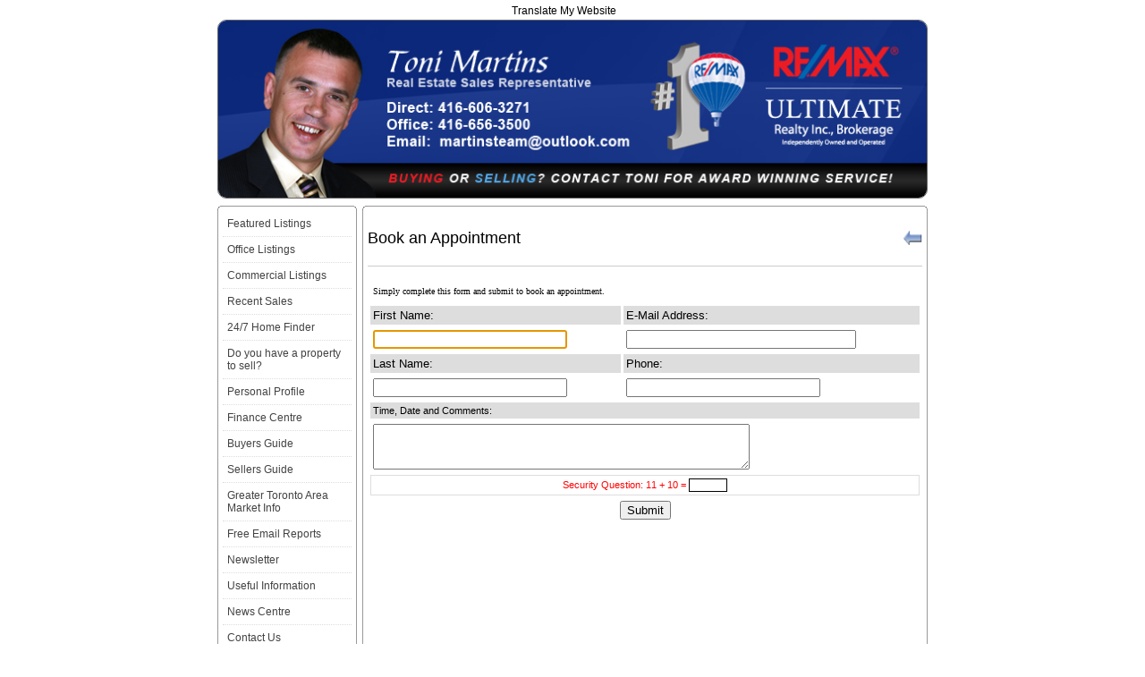

--- FILE ---
content_type: text/html
request_url: http://tonimartins.com/Appointment.asp?mls=W5723854
body_size: 6105
content:

<!DOCTYPE html PUBLIC "-//W3C//DTD XHTML 1.0 Transitional//EN" "http://www.w3.org/TR/xhtml1/DTD/xhtml1-transitional.dtd">
<html xmlns="http://www.w3.org/1999/xhtml">
<head>
<title>Real Estate, Toronto Homes For Sale, Toni Martins,homes for sale, Re/Max,MLS Listings, Homes, Condos, Toni, Toronto Homes,Re/Max Ultimate,Tony Martins</title>
<meta http-equiv="Content-Type" content="text/html; charset=iso-8859-1">
<meta name="keywords" content="Toronto, real estate, listings, real estate agent, funeral, Luxury homes, Toni Martins, Re/Max Estates, Re/Max, Toni, Homes, For Sale, canada, houses, Toronto Estates, Listings, For Sale, Re/Max 2000, 2000, moving,signs, mortgage, RRSP's, exclusive, GTA, Best agents, Tony Martins, tony">
<meta name="description" content="Your Toronto real estate resource center, find mls listings, Local Toronto information, find homes for sale in the GTA by Toni Martins, homes for sale, Toni Martins">
<link href="https://mycrwork.com.com/partner/v2/css/general.css" rel="stylesheet" type="text/css" media="screen">


<SCRIPT LANGUAGE="javascript" SRC="https://mycrwork.com/partner/v2/js/general.js"></SCRIPT>
<style type="text/css" media="screen">
<!--
body {
font-family:Verdana, Arial, Helvetica, sans-serif;
font-size:12px;
font-weight:normal;
color:#000;
text-decoration:none;
margin:0;
}

img.QRrev2{
border:3px solid #FFF  !important;
width:66px  !important;
height:66px  !important;
}

td, p {
font-family:Verdana, Arial, Helvetica, sans-serif;
font-size:12px;
font-weight:normal;
color:#000;
text-decoration:none;
}

a.lnkmain:link ,a.lnkmain:visited,a.lnkmain:active {
font-family:Verdana, Arial, Helvetica, sans-serif;
font-size:12px;
font-weight:normal;
color: #424242;
text-decoration:none;
}
a.lnkmain:hover {color:#000000 !important;}

a.lnkmain_u:link,a.lnkmain_u:visited,a.lnkmain_u:active {
font-family:Verdana, Arial, Helvetica, sans-serif;
font-size:12px;
font-weight:normal;
color: #424242;;
text-decoration:underline;
}
a.lnkmain_u:hover {color:#000000 !important;}

.divmenu {text-align:left;padding:3px 0;border-bottom:1px dotted #ddd;}

div.HorNav {
margin:5px auto 10px auto;
padding:5px 0 10px 0;
text-align:center;
border-top:1px solid #424242;
border-bottom:1px solid #424242;
}


a.lnkhormenu, a.lnkhormenu:visited, a.lnkhormenu:active {
font-family: Verdana, Arial, Helvetica, sans-serif;
font-size: 12px !important;
font-weight: normal;
color: #424242 !important;
text-decoration: none;
padding:0 8px;
text-transform:uppercase;
} 

a.lnkhormenu:hover { 
color: #000000 !important;
text-decoration: none;
}


.top_container {background:#000;}
.left_container {background:#000;}
.main_container {background:#FFF;vertical-align:top;}
.bottom_container {background:#000;}

body #content {background:#FFF;}
body #FSSignature {display:none;}

.date {
font-family:Verdana, Arial, Helvetica, sans-serif;
font-size:10px;
font-weight:normal;
color:#000;
text-decoration:none;
}
.divmenu {padding:2px 0;border-bottom:1px dotted #ddd;}

a.lnkleftmenu,a.lnkleftmenu:visited,a.lnkleftmenu:active {
font-family: Verdana, Arial, Helvetica, sans-serif;
font-size: 12px !important;
font-weight: normal;
color: #424242;
text-decoration: none;
display: block;
width:134px;
padding:5px;
}

a.lnkleftmenu:hover { color:#000000 !important; }


a.lnkbookmark,a.lnkbookmark:visited,a.lnkbookmark:active {
font-family: Verdana, Arial, Helvetica, sans-serif;
font-size: 12px !important;
font-weight: normal;
color: #424242;
text-decoration: none;
padding:5px;
}

a.lnkbookmark:hover { color:#000000 !important; }


img.imgHeader {
padding:2px !important;
background:#CCC;
border:1px solid #000000;
margin:2px !important;
}




.customBanner {
width:794px !important;
margin:0 auto 5px auto;
}

.customBanner img {
border:1px solid #666 !important;
border-radius:10px;
width:792px !important;
}

#img-wrap {border:1px solid #000000;}
#img-content {margin:2px;padding:0;border:1px solid #000000;}

div.fb-like {margin-bottom:7px;}


a.lnkfooter,a.lnkfooter:visited {font-size:9px;color:#424242;} 
a.lnkfooter:hover{font-size:9px;color:#000000;} 

-->
</style>
<link rel="stylesheet" href="https://mycrwork.com/partner/v2/css/print.css" type="text/css" media="print">

</head>
<body>

<div align="center" id="noprint" name="noprint">

<table cellpadding=0 cellspacing=0 border=0 width=800>
<tr>
<td align=center>

<table cellpadding=0 cellspacing=0 border=0>
<tr>
<td style="padding:5px 10px 3px 0;">
<span style="font-size: 12px !important;color:#000000;">Translate My Website</span>
</td>

<td style="padding:5px 10px 3px 0;">

<div>
<div id="google_translate_element"></div><script>
function googleTranslateElementInit() {
  new google.translate.TranslateElement({
    pageLanguage: 'en',
    layout: google.translate.TranslateElement.InlineLayout.SIMPLE
  }, 'google_translate_element');
}
</script>
<script src="//translate.google.com/translate_a/element.js?cb=googleTranslateElementInit"></script>
</div>
</td>

<td style="padding:0 10px 0 0;display:none">|</td>

<td style="padding:5px 10px 3px 0;display:none;">
            <!-- AddThis Button BEGIN -->
            <a href="http://www.addthis.com/bookmark.php?v=250&amp;username=xa-4cb5aa5f4ffcb079" class="addthis_button"><img height="16" width="125" style="border: 0pt none;" alt="Bookmark and Share" src="http://s7.addthis.com/static/btn/v2/lg-share-en.gif"></a>
            <script src="http://s7.addthis.com/js/250/addthis_widget.js#username=xa-4cb5aa5f4ffcb079" type="text/javascript"></script>
            <!-- AddThis Button END -->
</td>
<td style="padding:0 10px 0 0;display:none">|</td>
<td style="padding:5px 10px 3px 0;display:none">
<span style="color:#000000;">+</span> <a class="lnkbookmark" href="javascript:window.external.AddFavorite('http://tonimartins.com', 'Toni Martins, Sales Representative - RE/MAX Ultimate Realty Inc., Brokerage')">Bookmark Website</a>
</td>
</tr>
</table>


</td>
</tr>
</table>

<div class="customBanner">
<img src="http://crworks.com/partner/tops/graphics/tonimartins.jpg">
</div>

<div align="center">
<table width="800" cellpadding="0" cellspacing="0">


<tr>
<!-- start top -->
	<td width="9" height="9"><img border="0" src="http://crworks.com/partner/v2/images/top_left_corner2.gif" width="9" height="9"></td>
	<td height="9" width="134" style="background:URL(http://crworks.com/partner/v2/images/top2.gif)"><img border="0" src="http://crworks.com/partner/v2/images/spacer.gif" width="9" height="9"></td>
	<td height="9" width="9"><img border="0" src="http://crworks.com/partner/v2/images/top_right_corner2.gif" width="9" height="9"></td>
	<td width="9" height="9"><img border="0" src="http://crworks.com/partner/v2/images/top_left_corner2.gif" width="9" height="9"></td>
	<td height="9" width="630" style="background:URL(http://crworks.com/partner/v2/images/top2.gif)"><img border="0" src="http://crworks.com/partner/v2/images/spacer.gif" width="9" height="9"></td>
	<td height="9" width="9"><img border="0" src="http://crworks.com/partner/v2/images/top_right_corner2.gif" width="9" height="9"></td>
<!-- end top -->
</tr>
<tr>
<!-- start main  -->
	<!-- start left  -->
	<td width="9" background="http://crworks.com/partner/v2/images/left2.gif"><img border="0" src="http://crworks.com/partner/v2/images/spacer.gif" width="9" height="9"></td>
	<td width="134" align=center valign=top>
			<table border="0" cellpadding="0" cellspacing="0" width="134">
            <tr>
              <td>
		<div class=divmenu><a href=/properties.asp class=lnkleftmenu>Featured Listings</a></div>
	<div class=divmenu><a href=/properties.asp?show=all class=lnkleftmenu>Office Listings</a></div>
	<div class=divmenu><a href=/properties.asp?show=comm class=lnkleftmenu>Commercial Listings</a></div>
	<div class=divmenu><a href=/sold.asp class=lnkleftmenu>Recent Sales</a></div>
	<div class=divmenu><a href=/HF.asp class=lnkleftmenu>24/7 Home Finder</a></div>
	<div class=divmenu><a href=/MarketEvaluation.asp class=lnkleftmenu>Do you have a property to sell?</a></div>
	<div class=divmenu><a href=/about.asp class=lnkleftmenu>Personal Profile</a></div>
	<div class=divmenu><a href=/mortgageinfo.asp class=lnkleftmenu>Finance Centre</a></div>
	<div class=divmenu><a href=/buyerinfo.asp class=lnkleftmenu>Buyers Guide</a></div>
	<div class=divmenu><a href=/sellerinfo.asp class=lnkleftmenu>Sellers Guide</a></div>
	<div class=divmenu><a href=/marketinfo.asp class=lnkleftmenu>Greater Toronto Area Market Info</a></div>
	<div class=divmenu><a href=/reports.asp class=lnkleftmenu>Free Email Reports</a></div>
	<div class=divmenu><a href=/newsletter.asp class=lnkleftmenu>Newsletter</a></div>
	<div class=divmenu><a href=/links.asp class=lnkleftmenu>Useful Information</a></div>

	<div class=divmenu><a href=/NewsCentre.asp class=lnkleftmenu>News Centre</a></div>
	<div class=divmenu><a href=/Contact.asp class=lnkleftmenu>Contact Us</a></div>
	<div class=divmenu><a href=/Default.asp class=lnkleftmenu>Home Page</a></div>
	<div>&nbsp;</div>
<div style="text-align:center;margin:0 auto;">
<div id="fb-root"></div>
<script>(function(d, s, id) {
  var js, fjs = d.getElementsByTagName(s)[0];
  if (d.getElementById(id)) return;
  js = d.createElement(s); js.id = id;
  js.src = "//connect.facebook.net/en_US/all.js#xfbml=1";
  fjs.parentNode.insertBefore(js, fjs);
}(document, 'script', 'facebook-jssdk'));</script>
 <a target=_blank href=https://www.facebook.com/ToniMartinsTeam><img src="http://crworks.com/partner/logos/facebook.jpg" width="131" height="40" style="margin-bottom:5px;" border="0" alt="Find us on Facebook"></a><div class="fb-like" data-href="https://www.facebook.com/ToniMartinsTeam" data-send="false" data-layout="button_count" data-width="131" data-show-faces="false"></div> <a target=_blank href=http://ca.linkedin.com/pub/toni-martins/40/b5b/397><img src="http://crworks.com/partner/logos/linkedinb.png" width="129" height="40" style="margin-bottom:5px;border:1px solid #DDDDDD;" border="0" alt="Connect on LinkedIN"></a>
</div>
	<div>&nbsp;</div>
	
              </td>
            </tr>
		</table>
	</td>
	<td width="9" background="http://crworks.com/partner/v2/images/right2.gif"><img border="0" src="http://crworks.com/partner/v2/images/spacer.gif" width="9" height="9"></td>
	<!-- end left  -->
	<!-- start right  -->
	<td width="9" background="http://crworks.com/partner/v2/images/left2.gif"><img border="0" src="http://crworks.com/partner/v2/images/spacer.gif" width="9" height="9"></td>
	<td width="630" class="main_container" id="content" name="content">

	<!-- start main container -->

<!-- NoRightSide -->


<link href="http://www.crworks.com/partner/commonfiles/common.css" rel="stylesheet" type="text/css">
<link href="http://www.crworks.com/partner/commonfiles/commontest.css" rel="stylesheet" type="text/css">
<script language="JavaScript">
<!--
function formvalidator(theForm)
{ 
	if (theForm.first_name.value == "")
		{
		alert("Please enter a value for the \"First Name\" field.");
		theForm.first_name.focus();
		return (false);
	}
	if (theForm.last_name.value == "")
		{
		alert("Please enter a value for the \"Last Name\" field.");
		theForm.last_name.focus();
		return (false);
	}
	if (theForm.submit_by.value == "")
		{
		alert("Please enter a value for the \"E-Mail\" field.");
		theForm.submit_by.focus();
		return (false);
	}
	if (theForm.txtVerify.value == "")
		{
		alert("Please answer the \"Security Question\". Thank you.");
		theForm.txtVerify.focus();
		return (false);
	} 
	   
}
// --> </script>
<div align=center>
<div style="padding:20px 0;background:#fff;border-bottom:1px solid #ccc;text-align:left;">
<a href="javascript:void(0)" onClick="history.go(-1)" target="_self"><img border="0" src="http://crworks.com/partner/v2/images/back.gif" align=right style="border:0 solid #FFFFFF" width="22" height="20" alt="Return Back"></a>
<font size=4>Book an Appointment</font>
</div>
</div>
<div>&nbsp;</div>
<div align=center>
<div style='text-align:justify;'>
<!-- begin main container -->

<table border="0" cellpadding="3" cellspacing="3" width="100%" align="center">
<form name="frmRate" method="post" onsubmit="return formvalidator(this)">
<input type=hidden name=mls value="W5723854">
<tr>
<td valign="middle" align="justify" colspan="2" height="20">
<font size="1" face="Verdana">Simply complete this form and submit to book an appointment.</font>
</td>
</tr>
<tr>
<td bgcolor="#DDDDDD"><font face="Arial" color="#000000" size="2">First Name:</font></td>
<td bgcolor="#DDDDDD"><font face="Arial" color="#000000" size="2">E-Mail Address:</font></td>
</tr>
<tr>
<td><font face="Arial" color="#000080"><b><input iTYPE="text" NAME="first_name" SIZE="25" MAXLENGTH="50" tabindex="1" value=""></b></font></td>
<td>
<font face="Arial" color="#000080"><b><input TYPE="text" NAME="submit_by" SIZE="30" MAXLENGTH="100" tabindex="3" value=""></b></font>
</td>
</tr>




<tr>
<td bgcolor="#DDDDDD"><font face="Arial" color="#000000" size="2">Last Name:&nbsp;</font> </td>
<td bgcolor="#DDDDDD"><font face="Arial" color="#000000" size="2">Phone:</font></td>
</tr>
<tr>
<td><font face="Arial"><input TYPE="text" NAME="last_name" SIZE="25" MAXLENGTH="50" tabindex="2"  value=""></font></td>
<td><input TYPE="text" NAME="phone" SIZE="25" MAXLENGTH="50" tabindex="4" value=""></td>
</tr>
<tr>
<td bgcolor="#DDDDDD" colspan=2>
<font face="Arial" color="#000000">Time, Date and Comments:</font></td>
</tr>
<tr>
<td colspan=2><textarea NAME="t" cols=50 rows=3 tabindex="6"></textarea></td>
</tr>


<tr>
      <td style="border:1px solid #DDD;text-align:center;color:#ff0000;" colspan=2>Security Question: 11 + 10  = <input  class="textbx" Name="txtVerify" maxlength="5" size="5"></td>
    </tr>

<tr>

<td align=center colspan=2><input type="submit" value="Submit" name="btnSubmit"></td>
</td>
</tr>

</table>
</div>
</form>

<script language="javascript">
<!--
	document.forms.frmRate.first_name.focus();
//-->
</script>


</div>
</div>
	
	<!-- end main container -->
	</td>
	<td width="9" background="http://crworks.com/partner/v2/images/right2.gif"><img border="0" src="http://crworks.com/partner/v2/images/spacer.gif" width="9" height="9"></td>
	<!-- end left  -->
<!-- end main -->
</tr>

<tr>
<!-- start bottom -->
	<td width="9" height="9"><img border="0" src="http://crworks.com/partner/v2/images/bottom_left_corner2.gif" width="9" height="9"></td>
	<td height="9" background="http://crworks.com/partner/v2/images/bottom2.gif" width="134"><img border="0" src="http://crworks.com/partner/v2/images/spacer.gif" width="9" height="9"></td>
	<td height="9" width="9"><img border="0" src="http://crworks.com/partner/v2/images/bottom_right_corner2.gif" width="9" height="9"></td>
	<td width="9" height="9"><img border="0" src="http://crworks.com/partner/v2/images/bottom_left_corner2.gif" width="9" height="9"></td>
	<td height="9" background="http://crworks.com/partner/v2/images/bottom2.gif" width="630"><img border="0" src="http://crworks.com/partner/v2/images/spacer.gif" width="9" height="9"></td>
	<td height="9" width="9"><img border="0" src="http://crworks.com/partner/v2/images/bottom_right_corner2.gif" width="9" height="9"></td>
<!-- end bottom -->
</tr>

</table>



<table width="800" cellpadding="0" cellspacing="0" align=center>

<!-- start footer -->
<style>
img.imgLogo120 {
max-height:60px !important;
width:120px !important;
}
</style>
<tr>
	<td width="9" height="9"><img border="0" src="http://crworks.com/partner/v2/images/top_left_corner2.gif" width="9" height="9"></td>
	<td height="9" background="http://crworks.com/partner/v2/images/top2.gif"><img border="0" src="http://crworks.com/partner/v2/images/spacer.gif" width="9" height="9"></td>
	<td width="9" height="9"><img border="0" src="http://crworks.com/partner/v2/images/top_right_corner2.gif" width="9" height="9"></td>
</tr>
<tr>
	<td width=9 background=http://crworks.com/partner/v2/images/left2.gif><img border="0" src="http://crworks.com/partner/v2/images/spacer.gif" width="9" height="9"></td>
	<td style="width:782px;padding:0 10px;text-align:center;">

		
		<table cellpadding=0 cellspacing=0 border=0 width="762" align=center>
		<tr>
		<td style="text-align:center;padding-right:17px;"><img src="http://crworks.com/partner/logos/ultimate60.jpg" class=imgLogo120></td>
		<td style="width:621px;padding-left:9px;border-left:1px solid #eeeeee;">			
		<div align=center style='font-size:12px;'><b>RE/MAX Ultimate Realty Inc., Brokerage</b></div><div align=center style='font-size:9px;'> - Independently Owned and Operated -<br>1281 St Clair Ave. West - Toronto, Ontario, M6E 1B8<br>Direct Line 416-606-3271 &nbsp;&nbsp;&nbsp;&nbsp;&nbsp; Office 416-656-3500
		</div>
		</td>
		</tr>
		</table>

		<hr style="height:1px;color:#eeeeee;">
		<div align="center" style="font-size:9px;">	
		Not intended to solicit properties currently listed for sale
		or individuals currently under contract with a brokerage.
		&nbsp;&nbsp;&nbsp;&nbsp;
		<a href="Privacy.asp" target="_blank" class=lnkfooter>Privacy Policy</a>
		</div>

		<hr style="height:1px;color:#eeeeee;">
        <div align="justify" style="font-size:9px;">The material provided in the pages of this website 
          is for informational purposes only. Although the site owner and creators assume the 
          information to be correct, and attempt to keep information in the 
          pages of this website as current as possible, they do not warrant the 
          accuracy or completeness of any information included in or linked to this page.</div>

	</td>
	<td width=9 background=http://crworks.com/partner/v2/images/right2.gif><img border="0" src="http://crworks.com/partner/v2/images/spacer.gif" width="9" height="9"></td>
</tr>
<tr>
	<td width="9" height="9"><img border="0" src="http://crworks.com/partner/v2/images/bottom_left_corner.gif" width="9" height="9"></td>
	<td height="9" background="http://crworks.com/partner/v2/images/bottom2.gif"><img border="0" src="http://crworks.com/partner/v2/images/spacer.gif" width="9" height="9"></td>
	<td height="9" width="9"><img border="0" src="http://crworks.com/partner/v2/images/bottom_right_corner2.gif" width="9" height="9"></td>
</tr>

<tr>
	<td width="9" height="9"><img border="0" src="http://crworks.com/partner/v2/images/top_left_corner2.gif" width="9" height="9"></td>
	<td height="9" background="http://crworks.com/partner/v2/images/top2.gif"><img border="0" src="http://crworks.com/partner/v2/images/spacer.gif" width="9" height="9"></td>
	<td width="9" height="9"><img border="0" src="http://crworks.com/partner/v2/images/top_right_corner2.gif" width="9" height="9"></td>
</tr>
<tr>
	<td width=9 background=http://crworks.com/partner/v2/images/left2.gif><img border="0" src="http://crworks.com/partner/v2/images/spacer.gif" width="9" height="9"></td>
	<td width=9 style="width:782;padding:0 10px;text-align:center;">
		<div align="center" style="font-size:9px;">
		©1999-2026 <a href="http://www.crwork.com" target=_blank class=lnkfooter>CRWork.com</a>®. All Rights Reserved.
		</div>
	</td>
	<td width=9 background=http://crworks.com/partner/v2/images/right2.gif><img border="0" src="http://crworks.com/partner/v2/images/spacer.gif" width="9" height="9"></td>
</tr>
<tr>
	<td width="9" height="9"><img border="0" src="http://crworks.com/partner/v2/images/bottom_left_corner.gif" width="9" height="9"></td>
	<td height="9" background="http://crworks.com/partner/v2/images/bottom2.gif"><img border="0" src="http://crworks.com/partner/v2/images/spacer.gif" width="9" height="9"></td>
	<td height="9" width="9"><img border="0" src="http://crworks.com/partner/v2/images/bottom_right_corner2.gif" width="9" height="9"></td>
</tr>
<!-- end footer -->

</table>

</body>
</html>

--- FILE ---
content_type: text/css
request_url: http://www.crworks.com/partner/commonfiles/common.css
body_size: 756
content:

a.cust9:visited     { color: #333333; text-decoration: none; font-size: 9px;}
a.cust9:hover       { color: #666666; text-decoration: none; font-size: 9px;}
a.cust9             { color: #333333; text-decoration: none; font-size: 9px;}

a.cust8:visited     { color: #333333; text-decoration: none; font-size: 8px;}
a.cust8:hover       { color: #666666; text-decoration: none; font-size: 8px;}
a.cust8             { color: #333333; text-decoration: none; font-size: 8px;}

a,a:visited,a:hover,p,body,td,li,form,div,span /*,font*/ {
	font-family: Verdana, Arial, Helvetica, sans-serif;
	font-size: 8pt;
}

.webheader {padding:0px 0px 10px 0px;font-size:12pt;border-bottom:1px solid #ddd;font-weight:bold;}

.textbx
{
    BACKGROUND: #FFFFFF;
    BORDER-BOTTOM: #000000 1px solid;
    BORDER-LEFT: #000000 1px solid;
    BORDER-RIGHT: #000000 1px solid;
    BORDER-TOP: #000000 1px solid;
    COLOR: #000000;
    FONT-FAMILY: Verdana, Arial, Helvetica, sans-serif;
    FONT-SIZE: 10px;
    TEXT-ALIGN: left;
    scrollbar-face-color: #CCCCCC;
    scrollbar-shadow-color: #FFFFFF;
    scrollbar-highlight-color: #FFFFFF;
    scrollbar-3dlight-color: #FFFFFF;
    scrollbar-darkshadow-color: #FFFFFF;
    scrollbar-track-color: #FFFFFF;
    scrollbar-arrow-color: #000000
}


a.lnkBlock:link, a.lnkBlock:visited, a.lnkBlock:active {
padding:2px 5px;
height:24px;
background:#f0f0f0;
border:1px solid #CCC;
font-size:13px;
text-decoration:none;
margin-left:10px;
}

a.lnkBlock:hover {
padding:2px 5px;
height:24px;
background:#f0f0f0;
border:1px solid #CCC;
font-size:13px;
text-decoration:underline;
margin-left:10px;
}

@media print {
  div.noprint {display:none;}
  p.noprint {display:none;}
  tr.noprint {display:none;}
  td.noprint {display:none;}
  table.noprint {display:none;}
}

--- FILE ---
content_type: text/css
request_url: http://www.crworks.com/partner/commonfiles/commontest.css
body_size: 859
content:

a.cust9:visited     { color: #666666; text-decoration: none; font-size: 9px;}
a.cust9:hover       { color: #333333; text-decoration: none; font-size: 9px;}
a.cust9             { color: #666666; text-decoration: none; font-size: 9px;}

a.cust8:visited     { color: #666666; text-decoration: none; font-size: 8px;}
a.cust8:hover       { color: #333333; text-decoration: none; font-size: 8px;}
a.cust8             { color: #666666; text-decoration: none; font-size: 8px;}

a.cust10:visited     { color: #666666; text-decoration: none; font-size: 10px;}
a.cust10:hover       { color: #333333; text-decoration: none; font-size: 10px;}
a.cust10             { color: #666666; text-decoration: none; font-size: 10px;}

a.cust11:visited     { color: #666666; text-decoration: none; font-size: 11px;}
a.cust11:hover       { color: #333333; text-decoration: none; font-size: 11px;}
a.cust11             { color: #666666; text-decoration: none; font-size: 11px;}

a.product:visited     { color: #000000; text-decoration: underline; font-size: 9px; font-weight: normal; }
a.product:hover       { color: #000000; text-decoration: none; font-size: 9px; font-weight: normal; }
a.product             { color: #000000; text-decoration: underline; font-size: 9px; font-weight: normal; }

.header    { font-size: 14px;}

.font10verd { 
font-family: Verdana, Tahoma, Arial, Helvetica, sans-serif;
font-size: 12px;
}


a,a:visited,a:hover,p,body,td,li,form,div,span /*,font*/ {
	font-family: Verdana, Arial, Helvetica, sans-serif;
	font-size: 8pt;
}

.textbx
{
    BACKGROUND: #FFFFFF;
    BORDER-BOTTOM: #000000 1px solid;
    BORDER-LEFT: #000000 1px solid;
    BORDER-RIGHT: #000000 1px solid;
    BORDER-TOP: #000000 1px solid;
    COLOR: #000000;
    FONT-FAMILY: Verdana, Arial, Helvetica, sans-serif;
    FONT-SIZE: 10px;
    TEXT-ALIGN: left;
    scrollbar-face-color: #CCCCCC;
    scrollbar-shadow-color: #FFFFFF;
    scrollbar-highlight-color: #FFFFFF;
    scrollbar-3dlight-color: #FFFFFF;
    scrollbar-darkshadow-color: #FFFFFF;
    scrollbar-track-color: #FFFFFF;
    scrollbar-arrow-color: #000000
}
.formheader
{
	font-family: Arial, Helvetica, sans-serif;
	font-size: 10px;
    font-weight: bold;
}

div.padding_white{   
  font-family: Verdana, Arial, Helvetica, sans-serif;
  font-size:9px;
  font-weight:normal;
  color:#000000;
  background-image:url('none');
  padding: 10px;
}

@media print {
  div.noprint {display:none;}
  p.noprint {display:none;}
  tr.noprint {display:none;}
  td.noprint {display:none;}
  table.noprint {display:none;}
}

--- FILE ---
content_type: text/css
request_url: https://mycrwork.com/partner/v2/css/print.css
body_size: 406
content:
<style type="text/css">
body { 
  color : #000000; 
  background : #ffffff; 
  font-family : Verdana, Tahoma, Arial, sans-serif;
  font-size : 9pt;
}
a { 
  text-decoration : underline; 
  color : #0000ff; 
}
body #noprint { 
  display : none; 
} 
body #content, #FSSignaturePrint {
  float: none !important;
  display:block;
}

td, p {
	font-family: Verdana, Arial, Helvetica, sans-serif;
	font-size: 9pt;
	font-weight: normal;
	color: #000000;
	text-decoration: none;
}
</style>

--- FILE ---
content_type: application/javascript
request_url: https://mycrwork.com/partner/v2/js/general.js
body_size: 370
content:

// Adds event to window.onload without overwriting currently 
// assigned onload functions.

function addLoadEvent(func)
{    
    var oldonload = window.onload;
    if (typeof window.onload != 'function')
    {
        window.onload = func;
    } 
    else 
    {
        window.onload = function()
        {
            oldonload();
            func();
        }
    }
}

// ##########################3

function status_msg(msg)
{
window.status = msg;
return true;
}

function status_clear()
{
window.status = "";
}
